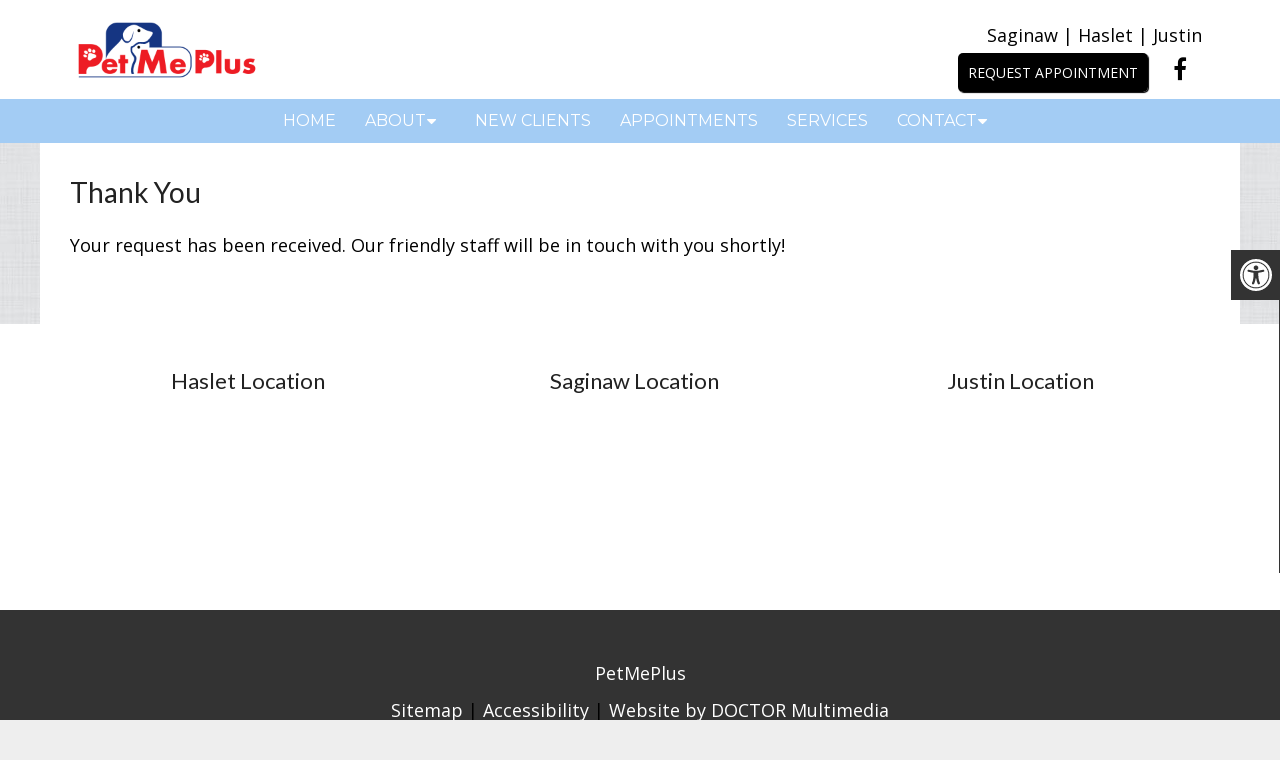

--- FILE ---
content_type: text/css
request_url: https://www.petmesupplies.com/wp-content/themes/metro-schema-child/style.css?ver=6.9
body_size: 3592
content:
/*
Theme Name: Metro - Schema Child
Version: 1.0
Description: A child theme of Schema by MyThemeShop
Template: mts_schema
Text Domain: schema
*/

/* Carousel */
@import url("../mts_schema/style.css");
/* general */
article ul {
    padding: 0.05em 0 1.571em 1.9em !important;
    list-style-type: square;
}
.container {
    max-width: 1170px !important;
}
.copyrights .container a:hover {
    color: #fff;
}
.btn {
    color: #fff !important;
    background: #000;
    padding: 10px 15px;
    text-transform: uppercase;
    border-radius: 10px;
    -moz-border-radius: 10px;
    box-shadow: 1px 1px 1px #000;
    -moz-box-shadow: 1px 1px 1px #000;
}
.alignleft {
    float: left;
    margin: 0px 20px 20px 0px;
    border: 2px solid #ececec;
    margin-bottom: 20px;
    -webkit-box-shadow: 0 8px 6px -6px black;
    -moz-box-shadow: 0 8px 6px -6px black;
    box-shadow: 0 8px 6px -6px black;
}
.alignright {
    float: right;
    margin: 0px 0px 20px 20px;
    border: 2px solid #ececec;
    margin-bottom: 20px;
    -webkit-box-shadow: 0 8px 6px -6px black;
    -moz-box-shadow: 0 8px 6px -6px black;
    box-shadow: 0 8px 6px -6px black;
}
#site-header:after {
    clear: both;
    content: "";
    display: block;
}
.alignnone {
    border: 2px solid #ececec;
    margin-bottom: 20px;
    -webkit-box-shadow: 0 8px 6px -6px black;
    -moz-box-shadow: 0 8px 6px -6px black;
    box-shadow: 0 8px 6px -6px black;
}
.center {
    text-align: Center;
}
.clear {
    clear: both;
}

/* header */
.main-header {
    background: #fff;
}
#header {
    background: #a3ccf4;
    top: 0px;
}
.logo-wrap,
.address {
    float: left;
    width: 31%;
    padding: 1%;
}
.logo-wrap {
    margin: 0;
}
.logo-wrap img {
    width: 200px;
}
.address {
    width: 64%;
    text-align: right;
    margin-top: 10px;
}
.address p {
    margin-bottom: 5px;
    font-size: 18px;
    color: #000;
}
.address a {
    color: #000 !important;
}
div.social-icons {
    background: none;
    border: 0px;
}
div.social-icons a {
    background: #fff;
    border-radius: 50%;
    padding: 10px;
    width: 30px;
    text-align: center;
    line-height: 30px;
    margin: 0px 5px;
    font-size: 24px;
}
div.social-icons::before {
    border: 0px;
}
.social-icons a.btn {
    width: auto;
    background: #000;
    border-radius: 5px;
    color: #fff !important;
    font-size: 14px;
}

.primary-slider-container {
    max-width: 100%;
    float: none;
    width: 100%;
    overflow: hidden;
    margin: 0px;
}
.primary-slider-container .slide-caption {
    width: 33%;
    padding: 2%;
    bottom: 30%;
    left: 59%;
    float: right;
}
.slide-title {
    font-size: 42px !important;
    line-height: 34px;
    filter: brightness(0%) invert(1);
    text-shadow: 0 0 0 !important;
}
.owl-carousel .owl-item img {
    max-width: 100% !important;
}
.primary-slider .owl-dots {
    bottom: 8%;
    top: inherit;
    right: 16%;
    display: none !important;
}

#page {
    padding-top: 0px;
    width: 100%;
    max-width: 100%;
}
/* home boxes */

.homeBoxes {
    margin: 0px auto;
    text-align: center;
    z-index: 10;
    position: relative;
}

.homeBoxes .container:after {
    clear: both;
    content: "";
    position: relative;
    display: block;
}
.homeBox {
    position: relative;
    float: left;
    width: 25%;
    padding: 0px 15px;
    box-sizing: border-box;
    overflow: hidden;
    text-align: center;
}
.homeBoxes .btn {
    display: inline-block;
    width: 200px;
}
.homeBoxes h2 {
    text-align: Center;
}
.homeBox a {
    position: relative;
    display: inline-block;
    width: 100%;
}
.homeBox .cube-image {
    height: 300px;
    position: relative;
    background-size: cover;
    background-position: 50% 50%;
    width: 100%;
    border-radius: 15px;
}

.homeBox h3 {
    position: relative;
    text-align: Center;
    margin: 0px;
    box-sizing: border-box;
    padding: 10px 0;
    z-index: 6000;
    color: #000;
}

/* inner pages */
#page.single {
    float: left;
}
.article {
    background: #fff;
    margin: 0 auto;
    float: none;
}
.page h1.title {
    margin-bottom: 20px;
}

/* footer */
.copyrights {
    text-align: center;
}
#copyright-note span {
    display: none;
}
.to-top {
    float: none;
}
#copyright-note .to-top span {
    display: inline-block;
    font-size: 16px;
    line-height: 24px;
}

.hide-d {
    display: none;
}

header .navigation {
    float: none;
    width: 100%;
}

.navigation ul {
    text-align: center;
}
.navigation ul li {
    float: none;
    display: inline-block;
}
#secondary-navigation .navigation > ul > .menu-item-has-children > a {
    padding-right: 32px;
}
#secondary-navigation a {
    padding: 10px 12px;
    margin: 0;
    text-transform: uppercase !important;
}
.newCon {
    height: 600px;
    background-size: cover;
    background-position: 50% 50%;
}
.featured {
    margin: 0px auto 10px;
    z-index: 1000;
    text-align: center;
    background: #fff;
}
.leftimage {
    height: 300px;
    background-position: 50% 50%;
    background-attachment: fixed;
    background-size: cover;
}
.rightimage {
    float: right;
    width: 50%;
    height: 300px;
    background-position: 50% 50%;
    background-attachment: fixed;
    background-size: cover;
}
.featured .cube-image {
    height: 250px;
    border: 15px solid #fff;
    border-radius: 50%;
    width: 250px;
    display: block;
    margin: 0px auto 20px;
    margin-bottom: 20px;
    background-position: 50% 50%;
    background-size: cover;
    -webkit-transition: all 0.3s ease-in-out;
    transition: all 0.3s ease-in-out;
}
.featured a:hover .cube-image {
    border: 15px solid rgba(255, 255, 255, 0.5);
    border-radius: 50%;
    display: block;
    margin: 0px auto;
    margin-bottom: 20px;
}
.featured p {
    padding-right: 15px;
}

.footerboxes {
    position: relative;
    margin-top: -100px;
    z-index: 10;
}
.box01,
.box02,
.box03 {
    width: 31%;
    float: left;
    padding: 1%;
}

.newclients a {
    color: #fff;
}
.welcome h1,
.newclients h2 {
    color: #fff;
    margin-top: 0px;
    font-size: calc(20px + 1vw);
}
.welcome h1 {
    text-align: center;
}
.welcome p,
.newclients p {
    color: #fff;
    font-size: calc(12px + 0.5vw);
}
.welcome .container,
.newclients .container,
.home-offer .container {
    max-width: 100% !important;
}

.rightwow {
    width: 50%;
    padding: 40px;
    float: right;
    background: #a3ccf4 url(/wp-content/uploads/2019/03/cross-scratches.png);
    box-sizing: border-box;
}
.leftwow {
    background: #a3ccf4 url(/wp-content/uploads/2019/03/cross-scratches.png);
    width: 50%;
    padding: 40px;
    float: left;
    box-sizing: border-box;
}
.leftwow p,
.leftwow label,
.leftwow h1,
.leftwow h2 {
    color: #fff;
}
.leftwow h2 {
    font-size: 36px;
    text-align: center;
}
.newclients .rightwow {
    background: #a3ccf4 url(/wp-content/uploads/2019/03/cross-scratches.png);
    padding: 20px;
    box-sizing: border-box;
}
.newclients .rightwow p {
    color: #fff;
}
.row {
    margin: 0px -15px;
}
.row:after,
.container:after {
    clear: both;
    content: "";
    display: block;
    position: relative;
}
.main-header .container {
    background-color: transparent !important;
}

.carousel-indicators {
    bottom: -9px !important;
}
.services {
    padding: 2%;
    text-align: center;
}

.col-sm-6 {
    width: 50%;
    float: left;
}
.col-sm-3 {
    width: 23%;
    padding: 1%;
    float: left;
}
.services img {
    border-radius: 20px;
    -moz-border-radius: 20px;
    width: 90%;
}
.services h3 {
    margin: 10px 0 30px 0;
}

/* home widgets */
.homeWidgets {
    margin: 30px auto;
    text-align: left;
}
.widgetBox {
    margin-right: 3%;
    margin-bottom: 20px;
    padding: 2%;
    width: 27%;
    float: left;
    border-radius: 10px;
    -moz-border-radius: 10px;
    background: rgba(255, 255, 255, 0.8);
}
.widgetBox h3 {
    text-align: center;
}

.widgetBox.noMargin {
    margin-right: 0px;
}
.widgetBox img {
    width: 100%;
}

.textwidget p {
    line-height: 24px;
}
.homeBoxes {
    background: #fff;
    padding: 30px 0px;
}

.homeBoxes label {
    color: #fff !important;
}
footer {
    margin-top: 0px;
    padding: 10px 0px;
}
.to-top,
.to-top a {
    color: #fff !important;
}
#page.single {
    float: none !important;
}
.article:after {
    clear: both;
    content: "";
    display: block;
    position: relative;
}
.post-info {
    display: none !important;
}
#featured-thumbnail {
    float: right;
    width: 30%;
}
.front-view-content {
    float: left;
    width: 68%;
}
.opacit_ {
    opacity: 0;
}
.sticky {
    position: fixed !important;
    box-shadow: 0px 0px 17px rgba(0, 0, 0, 0.9);
}
.sticky img {
    max-width: 100px !important;
}
img.cclogo {
    width: 30%;
    top: -15px;
    position: relative;
}
#logo a {
    float: none !important;
}
.footerlogos {
    background: #fff;
    padding: 5px;
}
.home #field_2_5 {
    display: none !important;
}
.home-offer li input {
    width: 100% !important;
    height: 40px;
}
.video_holder {
    height: 700px;
    position: relative;
    overflow: hidden;
}
.carousel-caption {
    position: absolute;
    left: 0px !important;
    width: 100%;
    bottom: 250px !important;
    text-align: center;
}

.carousel-caption a {
    display: inline-block;
    background-color: #c93434;
    color: #fff;
    padding: 10px 20px;
}

.carousel-caption h1 {
    color: #fff;
    font-size: 45px;
}
.video_holder video {
    position: absolute;
    top: 0px;
    left: 0px;
    height: 100% !important;
    width: 100% !important;
    object-fit: cover;
}
/* mobile */
@media screen and (max-width: 880px) {
    .video_holder {
        display: none !important;
    }
    .homeBox {
        margin-bottom: 15px;
    }
    .homeBox,
    .leftwow,
    .rightwow,
    .rightimage {
        width: 100%;
    }
    .innerImage {
        display: block;
    }
    img.cclogo {
        width: 95%;
    }
    #header:after,
    #regular-header:after {
        clear: both;
        content: "";
        display: block;
    }
    .logo-wrap {
        width: 100% !important;
    }
    #header .logo-wrap {
        float: none !important;
    }
    #secondary-navigation {
        height: auto !important;
    }
    .main-header .container {
        width: 100% !important;
        max-width: 100% !important;
        padding: 0px !important;
    }
    html a#pull {
        box-sizing: border-box;
        margin: 0px !important;
    }
    .footerboxes {
        margin-top: 0px;
    }
    .hide-d {
        display: block;
    }
    #header {
        background: none;
        padding: 0px 0 0px 0px;
        margin-bottom: 0px;
    }
    .mobileBtn {
        margin-bottom: 0px;
    }
    .mobileBtn a,
    .hours {
        display: block;
        color: #fff;
        text-align: center;
        background: #000;
        padding: 10px;
        border-radius: 10px;
        -moz-border-radius: 10px;
        margin: 10px !important;
    }
    .mobileBtn.phoneBtn {
        font-size: 20px;
    }
    .mobileBtn a:hover,
    .mobileBtn a:visited {
        color: #fff;
    }
    .primary-slider-container,
    .hide-xs {
        display: none;
    }
    .container,
    .welcome .container,
    .widgetBox {
        width: 96%;
        padding: 2%;
    }
    .homeBoxes,
    .homeWidgets,
    .welcome,
    .newclients,
    .footerSocial,
    div.footer .copy {
        width: 100%;
        height: auto;
    }
    .box01,
    .box02,
    .box03 {
        width: 96%;
        float: none;
        margin-bottom: 20px;
        padding: 2%;
    }
    .welcome,
    .newclients {
        background: none;
    }

    .welcome .rightwow,
    .newclients .rightwow {
        margin: 0px auto;
        padding: 15px;
        width: 100%;
        text-align: center;
        height: auto !important;
    }

    .post-content img {
        width: 100% !important;
        height: auto !important;
    }

    .main-header,
    .header-social-icons {
        background-color: #fff !important;
    }

    .col-md-6,
    .col-sm-3,
    .col-md-4 {
        width: 98%;
        margin-bottom: 30px;
    }
    .row {
        margin: 0px;
    }
    .welcome iframe {
        height: 400px !important;
    }
    .featured .btn {
        display: block;
        text-align: center;
    }
    .homeBoxes .box01,
    .homeBoxes .box02,
    .homeBoxes .box03 {
        height: auto;
        width: 96%;
        padding: 2%;
        text-align: center;
    }
    .homeBoxes h3 {
        text-align: center;
    }
    footer .container {
        width: 100%;
    }
    #regular-header {
        display: none;
    }
    .sticky {
        background-color: #fff !important;
    }

    div.header-social-icons {
        float: none !important;
        text-align: center;
    }
    div.header-social-icons a {
        float: none;
        display: inline-block;
        position: relative;
        z-index: 9999;
    }
    .header-social-icons {
        text-align: Center;
        float: none !important;
    }
    .header-social-icons a {
        display: inline-block;
        font-size: 32px !important;
        width: 34px !important;
        line-height: 34px;
        color: #000 !important;
    }
}
.innerImage img {
    width: 100% !important;
}
#header .logo-wrap {
    padding: 0px;
}
.carousel {
    position: relative;
}
.carousel-inner {
    position: relative;
    width: 100%;
    overflow: hidden;
}
.carousel-inner > .item {
    position: relative;
    display: none;
    -webkit-transition: 0.6s ease-in-out left;
    transition: 0.6s ease-in-out left;
}
.carousel-inner > .item > img,
.carousel-inner > .item > a > img {
    display: block;
    height: auto;
    max-width: 100%;
    line-height: 1;
}
.carousel-inner > .active,
.carousel-inner > .next,
.carousel-inner > .prev {
    display: block;
}
.carousel-inner > .active {
    left: 0;
}
.carousel-inner > .next,
.carousel-inner > .prev {
    position: absolute;
    top: 0;
    width: 100%;
}
.carousel-inner > .next {
    left: 100%;
}
.carousel-inner > .prev {
    left: -100%;
}
.carousel-inner > .next.left,
.carousel-inner > .prev.right {
    left: 0;
}
.carousel-inner > .active.left {
    left: -100%;
}
.carousel-inner > .active.right {
    left: 100%;
}
.carousel-control {
    position: absolute;
    top: 0;
    bottom: 0;
    left: 0;
    width: 15%;
    font-size: 20px;
    color: #fff;
    text-align: center;
    text-shadow: 0 1px 2px rgba(0, 0, 0, 0.6);
    opacity: 0.5;
    filter: alpha(opacity=50);
}
.carousel-control.left {
    background-image: -webkit-linear-gradient(left, color-stop(rgba(0, 0, 0, 0.5) 0), color-stop(rgba(0, 0, 0, 0.0001) 100%));
    background-image: linear-gradient(to right, rgba(0, 0, 0, 0.5) 0, rgba(0, 0, 0, 0.0001) 100%);
    background-repeat: repeat-x;
    filter: progid: DXImageTransform.Microsoft.gradient(startColorstr='#80000000',endColorstr='#00000000',GradientType=1);
}
.carousel-control.right {
    right: 0;
    left: auto;
    background-image: -webkit-linear-gradient(left, color-stop(rgba(0, 0, 0, 0.0001) 0), color-stop(rgba(0, 0, 0, 0.5) 100%));
    background-image: linear-gradient(to right, rgba(0, 0, 0, 0.0001) 0, rgba(0, 0, 0, 0.5) 100%);
    background-repeat: repeat-x;
    filter: progid: DXImageTransform.Microsoft.gradient(startColorstr='#00000000',endColorstr='#80000000',GradientType=1);
}
.carousel-control:hover,
.carousel-control:focus {
    color: #fff;
    text-decoration: none;
    outline: 0;
    opacity: 0.9;
    filter: alpha(opacity=90);
}
.carousel-control .icon-prev,
.carousel-control .icon-next,
.carousel-control .glyphicon-chevron-left,
.carousel-control .glyphicon-chevron-right {
    position: absolute;
    top: 50%;
    z-index: 5;
    display: inline-block;
}
.carousel-control .icon-prev,
.carousel-control .glyphicon-chevron-left {
    left: 50%;
}
.carousel-control .icon-next,
.carousel-control .glyphicon-chevron-right {
    right: 50%;
}
.carousel-control .icon-prev,
.carousel-control .icon-next {
    width: 20px;
    height: 20px;
    margin-top: -10px;
    margin-left: -10px;
    font-family: serif;
}
.carousel-control .icon-prev:before {
    content: "\2039";
}
.carousel-control .icon-next:before {
    content: "\203a";
}
.carousel-indicators {
    position: absolute;
    bottom: 10px;
    left: 50%;
    z-index: 15;
    width: 60%;
    padding-left: 0;
    margin-left: -30%;
    text-align: center;
    list-style: none;
}
.carousel-indicators li {
    display: inline-block;
    width: 10px;
    height: 10px;
    margin: 1px;
    text-indent: -999px;
    cursor: pointer;
    background-color: #000 \9;
    background-color: rgba(0, 0, 0, 0);
    border: 1px solid #fff;
    border-radius: 10px;
}
.carousel-indicators .active {
    width: 12px;
    height: 12px;
    margin: 0;
    background-color: #fff;
}
.carousel-caption {
    position: absolute;
    right: 15%;
    bottom: 20px;
    left: 15%;
    z-index: 10;
    padding-top: 20px;
    padding-bottom: 20px;
    color: #fff;
    text-align: center;
    text-shadow: 0 1px 2px rgba(0, 0, 0, 0.6);
}
.carousel-caption .btn {
    text-shadow: none;
}
@media screen and (min-width: 768px) {
    .carousel-control .glyphicons-chevron-left,
    .carousel-control .glyphicons-chevron-right,
    .carousel-control .icon-prev,
    .carousel-control .icon-next {
        width: 30px;
        height: 30px;
        margin-top: -15px;
        margin-left: -15px;
        font-size: 30px;
    }
    .carousel-caption {
        right: 20%;
        left: 20%;
        padding-bottom: 30px;
    }
    .carousel-indicators {
        bottom: 20px;
    }
}
.clearfix:before,
.clearfix:after {
    display: table;
    content: " ";
}
.clearfix:after {
    clear: both;
}
@-webkit-keyframes fadeInUp {
    from {
        opacity: 0;
        -webkit-transform: translate3d(0, 100%, 0);
        transform: translate3d(0, 100%, 0);
    }
    to {
        opacity: 1;
        -webkit-transform: none;
        transform: none;
    }
}
@keyframes fadeInUp {
    from {
        opacity: 0;
        -webkit-transform: translate3d(0, 100%, 0);
        transform: translate3d(0, 100%, 0);
    }
    to {
        opacity: 1;
        -webkit-transform: none;
        transform: none;
    }
}
.fadeInUp {
    -webkit-animation-name: fadeInUp;
    animation-name: fadeInUp;
}
.animated {
    -webkit-animation-duration: 1s;
    animation-duration: 1s;
    -webkit-animation-fill-mode: both;
    animation-fill-mode: both;
}
@-webkit-keyframes fadeInDown {
    from {
        opacity: 0;
        -webkit-transform: translate3d(0, -100%, 0);
        transform: translate3d(0, -100%, 0);
    }
    to {
        opacity: 1;
        -webkit-transform: none;
        transform: none;
    }
}
@keyframes fadeInDown {
    from {
        opacity: 0;
        -webkit-transform: translate3d(0, -100%, 0);
        transform: translate3d(0, -100%, 0);
    }
    to {
        opacity: 1;
        -webkit-transform: none;
        transform: none;
    }
}
.fadeInDown {
    -webkit-animation-name: fadeInDown;
    animation-name: fadeInDown;
}
@-webkit-keyframes fadeInDownBig {
    from {
        opacity: 0;
        -webkit-transform: translate3d(0, -2000px, 0);
        transform: translate3d(0, -2000px, 0);
    }
    to {
        opacity: 1;
        -webkit-transform: none;
        transform: none;
    }
}

footer a {
    color: #fff;
}

@media screen and (max-width: 340px) {
    .sticks {
        padding: 7px 4px;
        font-size: 14px;
    }
}

.wda-toolbar-toggle-link {
    right: 200px;
}

.wda-access-toolbar {
    right: -201px;
}
